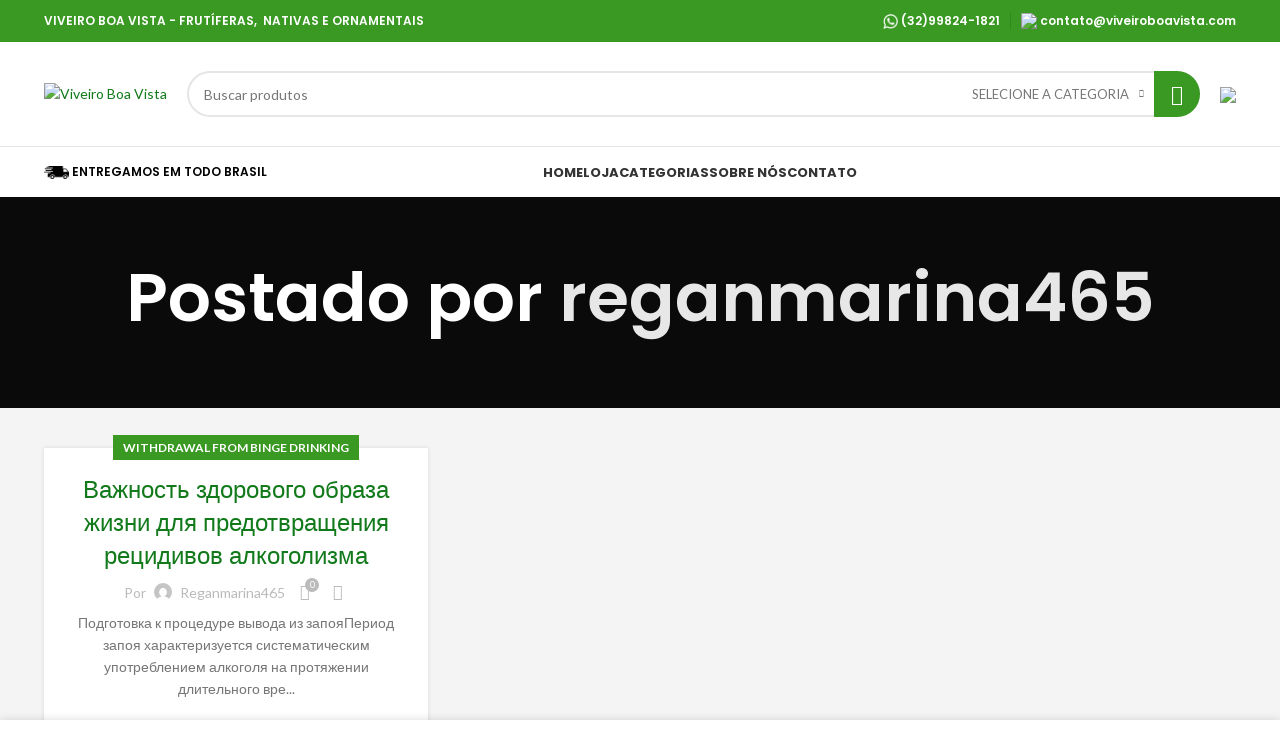

--- FILE ---
content_type: text/css
request_url: https://viveiroboavista.com/wp-content/uploads/2023/04/xts-theme_settings_default-1680612861.css?ver=7.1.4
body_size: 863
content:
@font-face {
	font-weight: normal;
	font-style: normal;
	font-family: "woodmart-font";
	src: url("//viveiroboavista.com/wp-content/themes/woodmart/fonts/woodmart-font-1-700.woff2?v=7.1.4") format("woff2");
}

.wd-popup.wd-promo-popup{
	background-color:#111111;
	background-image: url(https://viveiroboavista.com/wp-content/uploads/2021/08/promo-popup.jpg);
	background-repeat:no-repeat;
	background-size:cover;
	background-position:center center;
}

.page-title-default{
	background-color:#0a0a0a;
	background-image: url(https://viveiroboavista.com/wp-content/uploads/2023/03/Nature_Plants_Green_leaf_makro_030392_.jpg);
	background-size:cover;
	background-position:center center;
}

.footer-container{
	background-color:rgb(35,35,35);
	background-image: none;
}

:root{
--wd-text-font:"Lato", Arial, Helvetica, sans-serif;
--wd-text-font-weight:400;
--wd-text-color:#777777;
--wd-text-font-size:14px;
}
:root{
--wd-title-font:"Poppins", Arial, Helvetica, sans-serif;
--wd-title-font-weight:600;
--wd-title-color:#242424;
}
:root{
--wd-entities-title-font:"Poppins", Arial, Helvetica, sans-serif;
--wd-entities-title-font-weight:500;
--wd-entities-title-color:#333333;
--wd-entities-title-color-hover:rgb(51 51 51 / 65%);
}
:root{
--wd-alternative-font:"Poppins", Arial, Helvetica, sans-serif;
}
:root{
--wd-widget-title-font:"Poppins", Arial, Helvetica, sans-serif;
--wd-widget-title-font-weight:600;
--wd-widget-title-transform:uppercase;
--wd-widget-title-color:#333;
--wd-widget-title-font-size:16px;
}
:root{
--wd-header-el-font:"Poppins", Arial, Helvetica, sans-serif;
--wd-header-el-font-weight:700;
--wd-header-el-transform:uppercase;
--wd-header-el-font-size:13px;
}
:root{
--wd-primary-color:rgb(58,153,35);
}
:root{
--wd-alternative-color:rgb(0,91,10);
}
:root{
--wd-link-color:rgb(18,122,27);
--wd-link-color-hover:rgb(25,91,16);
}
.page .main-page-wrapper{
	background-color:rgb(244,244,244);
	background-image: none;
	background-attachment:scroll;
	background-position:center bottom;
}

.woodmart-archive-shop .main-page-wrapper{
	background-color:rgb(244,244,244);
	background-image: none;
	background-size:cover;
	background-attachment:scroll;
	background-position:left center;
}

.single-product .main-page-wrapper{
	background-color:rgb(244,244,244);
	background-image: none;
	background-size:cover;
	background-attachment:scroll;
	background-position:left center;
}

.woodmart-archive-blog .main-page-wrapper{
	background-color:rgb(244,244,244);
	background-image: none;
	background-size:cover;
	background-attachment:scroll;
	background-position:left center;
}

.single-post .main-page-wrapper{
	background-color:rgb(244,244,244);
	background-image: none;
	background-size:cover;
	background-attachment:scroll;
	background-position:left center;
}

.woodmart-archive-portfolio .main-page-wrapper{
	background-color:rgb(244,244,244);
	background-image: none;
	background-size:cover;
	background-attachment:scroll;
	background-position:left center;
}

.single-portfolio .main-page-wrapper{
	background-color:rgb(244,244,244);
	background-image: none;
	background-size:cover;
	background-attachment:scroll;
	background-position:left center;
}

:root{
--btn-default-bgcolor:rgb(41,155,41);
}
:root{
--btn-default-bgcolor-hover:rgb(34,117,39);
}
:root{
--btn-accented-bgcolor:rgb(52,145,33);
}
:root{
--btn-accented-bgcolor-hover:rgb(39,102,17);
}
:root{
--notices-success-bg:#459647;
}
:root{
--notices-success-color:#fff;
}
:root{
--notices-warning-bg:#E0B252;
}
:root{
--notices-warning-color:#fff;
}
	:root{
					
			
							--wd-form-brd-radius: 0px;
					
					--wd-form-brd-width: 2px;
		
					--btn-default-color: #333;
		
					--btn-default-color-hover: #333;
		
					--btn-accented-color: #fff;
		
					--btn-accented-color-hover: #fff;
		
					
			
							--btn-default-brd-radius: 35px;
				--btn-default-box-shadow: none;
				--btn-default-box-shadow-hover: none;
			
					
					
			
							--btn-accented-brd-radius: 35px;
				--btn-accented-box-shadow: none;
				--btn-accented-box-shadow-hover: none;
			
					
							
					--wd-brd-radius: 0px;
			}

	
	
			@media (min-width: 1025px) {
			.whb-boxed:not(.whb-sticked):not(.whb-full-width) .whb-main-header {
				max-width: 1192px;
			}
		}

		.container {
			max-width: 1222px;
		}

		:root{
			--wd-container-width: 1222px;
		}
	
			.elementor-section.wd-section-stretch > .elementor-column-gap-no {
			max-width: 1192px;
		}
		.elementor-section.wd-section-stretch > .elementor-column-gap-narrow {
			max-width: 1202px;
		}
		.elementor-section.wd-section-stretch > .elementor-column-gap-default {
			max-width: 1212px;
		}
		.elementor-section.wd-section-stretch > .elementor-column-gap-extended {
			max-width: 1222px;
		}
		.elementor-section.wd-section-stretch > .elementor-column-gap-wide {
			max-width: 1232px;
		}
		.elementor-section.wd-section-stretch > .elementor-column-gap-wider {
			max-width: 1252px;
		}
		@media (min-width: 1239px) {
			.platform-Windows .wd-section-stretch > .elementor-container {
				margin-left: auto;
				margin-right: auto;
			}
		}
		@media (min-width: 1222px) {
			html:not(.platform-Windows) .wd-section-stretch > .elementor-container {
				margin-left: auto;
				margin-right: auto;
			}
		}
	
			div.wd-popup.popup-quick-view {
			max-width: 920px;
		}
	
	
	
	
			.woodmart-woocommerce-layered-nav .wd-scroll-content {
			max-height: 223px;
		}
	
	
.single_add_to_cart_button {
    border-radius: var(--btn-accented-brd-radius);
    color: var(--btn-accented-color);
    box-shadow: var(--btn-accented-box-shadow);
    background-color: var(--btn-accented-bgcolor);
    text-transform: var(--btn-accented-transform, var(--btn-transform));
    font-weight: var(--btn-accented-font-weight, var(--btn-font-weight));
    font-family: var(--btn-accented-font-family, var(--btn-font-family));
    font-style: var(--btn-accented-font-style, var(--btn-font-style));
    display: none;
}

--- FILE ---
content_type: text/css
request_url: https://viveiroboavista.com/wp-content/uploads/elementor/css/post-1033.css?ver=1702691442
body_size: -200
content:
.elementor-1033 .elementor-element.elementor-element-e8a0a7e{--wd-brd-radius:custompx;width:var( --container-widget-width, 58.173% );max-width:58.173%;--container-widget-width:58.173%;--container-widget-flex-grow:0;}.elementor-1033 .elementor-element.elementor-element-e8a0a7e > .elementor-widget-container{margin:-26px -6px -6px 3px;}@media(max-width:767px){.elementor-1033 .elementor-element.elementor-element-e8a0a7e > .elementor-widget-container{margin:0px 0px 0px 0px;}.elementor-1033 .elementor-element.elementor-element-e8a0a7e{--container-widget-width:333px;--container-widget-flex-grow:0;width:var( --container-widget-width, 333px );max-width:333px;align-self:center;}}

--- FILE ---
content_type: text/css
request_url: https://viveiroboavista.com/wp-content/uploads/elementor/css/post-818.css?ver=1702691442
body_size: -249
content:
.elementor-818 .elementor-element.elementor-element-a213d8c{margin:-33px -33px -33px -57px;}@media(max-width:767px){.elementor-818 .elementor-element.elementor-element-a213d8c > .elementor-container{max-width:500px;}.elementor-818 .elementor-element.elementor-element-a213d8c{margin:12px 24px 10px 29px;}.elementor-818 .elementor-element.elementor-element-65a3dd8 > .elementor-widget-container{margin:2px -10px -10px -12px;}}